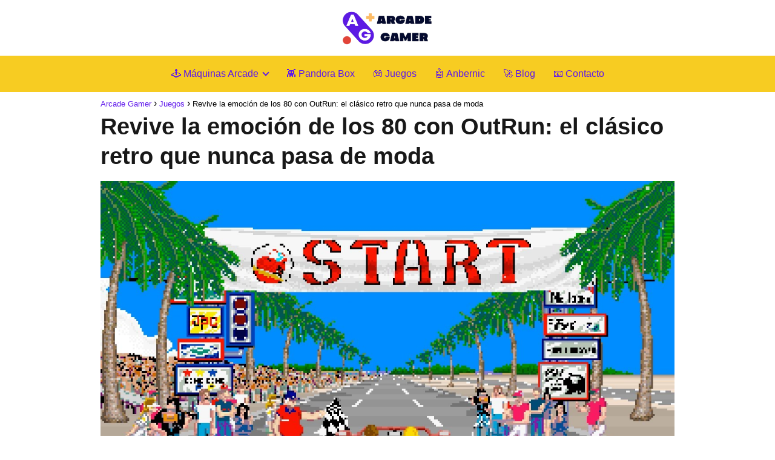

--- FILE ---
content_type: text/html; charset=UTF-8
request_url: https://arcadegamer.es/juegos/outrun/
body_size: 22034
content:
<!DOCTYPE html><html lang="es" prefix="og: https://ogp.me/ns#" ><head><script data-no-optimize="1">var litespeed_docref=sessionStorage.getItem("litespeed_docref");litespeed_docref&&(Object.defineProperty(document,"referrer",{get:function(){return litespeed_docref}}),sessionStorage.removeItem("litespeed_docref"));</script> <meta charset="UTF-8"><link data-optimized="2" rel="stylesheet" href="https://arcadegamer.es/wp-content/litespeed/css/7e0af799bd04e1ce8b401e14c4a60532.css?ver=bd33a" /><meta name="viewport" content="width=device-width, initial-scale=1.0, maximum-scale=2.0"><title>≫ Revive la emoción de los 80 con OutRun: el clásico retro que nunca pasa de moda - Arcade Gamer 2026</title><meta name="description" content="⭐⭐⭐⭐⭐ OutRun es un icónico juego de carreras arcade desarrollado por Sega en 1986. Fue creado por el legendario diseñador de videojuegos, Yu Suzuki, quien"/><meta name="robots" content="follow, index, max-snippet:-1, max-video-preview:-1, max-image-preview:large"/><link rel="canonical" href="https://arcadegamer.es/juegos/outrun/" /><meta property="og:locale" content="es_ES" /><meta property="og:type" content="article" /><meta property="og:title" content="≫ Revive la emoción de los 80 con OutRun: el clásico retro que nunca pasa de moda - Arcade Gamer 2026" /><meta property="og:description" content="⭐⭐⭐⭐⭐ OutRun es un icónico juego de carreras arcade desarrollado por Sega en 1986. Fue creado por el legendario diseñador de videojuegos, Yu Suzuki, quien" /><meta property="og:url" content="https://arcadegamer.es/juegos/outrun/" /><meta property="og:site_name" content="Arcade Gamer" /><meta property="article:section" content="Juegos" /><meta property="og:image" content="https://arcadegamer.es/wp-content/uploads/2023/12/OutRun.jpg" /><meta property="og:image:secure_url" content="https://arcadegamer.es/wp-content/uploads/2023/12/OutRun.jpg" /><meta property="og:image:width" content="1280" /><meta property="og:image:height" content="720" /><meta property="og:image:alt" content="Revive la emoción de los 80 con OutRun: el clásico retro que nunca pasa de moda" /><meta property="og:image:type" content="image/jpeg" /><meta property="article:published_time" content="2023-12-05T20:40:52+00:00" /><meta name="twitter:card" content="summary_large_image" /><meta name="twitter:title" content="≫ Revive la emoción de los 80 con OutRun: el clásico retro que nunca pasa de moda - Arcade Gamer 2026" /><meta name="twitter:description" content="⭐⭐⭐⭐⭐ OutRun es un icónico juego de carreras arcade desarrollado por Sega en 1986. Fue creado por el legendario diseñador de videojuegos, Yu Suzuki, quien" /><meta name="twitter:image" content="https://arcadegamer.es/wp-content/uploads/2023/12/OutRun.jpg" /><meta name="twitter:label1" content="Escrito por" /><meta name="twitter:data1" content="Arcade Gamer" /><meta name="twitter:label2" content="Tiempo de lectura" /><meta name="twitter:data2" content="7 minutos" /> <script type="application/ld+json" class="rank-math-schema-pro">{"@context":"https://schema.org","@graph":[{"@type":["Person","Organization"],"@id":"https://arcadegamer.es/#person","name":"Arcade Gamer","logo":{"@type":"ImageObject","@id":"https://arcadegamer.es/#logo","url":"https://arcadegamer.es/wp-content/uploads/2023/10/cropped-arcadegamer-logo-removebg-preview.png","contentUrl":"https://arcadegamer.es/wp-content/uploads/2023/10/cropped-arcadegamer-logo-removebg-preview.png","caption":"Arcade Gamer","inLanguage":"es","width":"562","height":"200"},"image":{"@type":"ImageObject","@id":"https://arcadegamer.es/#logo","url":"https://arcadegamer.es/wp-content/uploads/2023/10/cropped-arcadegamer-logo-removebg-preview.png","contentUrl":"https://arcadegamer.es/wp-content/uploads/2023/10/cropped-arcadegamer-logo-removebg-preview.png","caption":"Arcade Gamer","inLanguage":"es","width":"562","height":"200"}},{"@type":"WebSite","@id":"https://arcadegamer.es/#website","url":"https://arcadegamer.es","name":"Arcade Gamer","publisher":{"@id":"https://arcadegamer.es/#person"},"inLanguage":"es"},{"@type":"ImageObject","@id":"https://arcadegamer.es/wp-content/uploads/2023/12/OutRun.jpg","url":"https://arcadegamer.es/wp-content/uploads/2023/12/OutRun.jpg","width":"1280","height":"720","inLanguage":"es"},{"@type":"WebPage","@id":"https://arcadegamer.es/juegos/outrun/#webpage","url":"https://arcadegamer.es/juegos/outrun/","name":"\u226b Revive la emoci\u00f3n de los 80 con OutRun: el cl\u00e1sico retro que nunca pasa de moda - Arcade Gamer 2026","datePublished":"2023-12-05T20:40:52+00:00","dateModified":"2023-12-05T20:40:52+00:00","isPartOf":{"@id":"https://arcadegamer.es/#website"},"primaryImageOfPage":{"@id":"https://arcadegamer.es/wp-content/uploads/2023/12/OutRun.jpg"},"inLanguage":"es"},{"@type":"Person","@id":"https://arcadegamer.es/juegos/outrun/#author","name":"Arcade Gamer","image":{"@type":"ImageObject","@id":"https://arcadegamer.es/wp-content/litespeed/avatar/2d0a11e4f7b5598e8e4ccb138dee1b92.jpg?ver=1768377422","url":"https://arcadegamer.es/wp-content/litespeed/avatar/2d0a11e4f7b5598e8e4ccb138dee1b92.jpg?ver=1768377422","caption":"Arcade Gamer","inLanguage":"es"},"sameAs":["https://arcadegamer.es"]},{"@type":"BlogPosting","headline":"\u226b Revive la emoci\u00f3n de los 80 con OutRun: el cl\u00e1sico retro que nunca pasa de moda - Arcade Gamer 2026","datePublished":"2023-12-05T20:40:52+00:00","dateModified":"2023-12-05T20:40:52+00:00","articleSection":"Juegos","author":{"@id":"https://arcadegamer.es/juegos/outrun/#author","name":"Arcade Gamer"},"publisher":{"@id":"https://arcadegamer.es/#person"},"description":"\u2b50\u2b50\u2b50\u2b50\u2b50 OutRun es un ic\u00f3nico juego de carreras arcade desarrollado por Sega en 1986. Fue creado por el legendario dise\u00f1ador de videojuegos, Yu Suzuki, quien","name":"\u226b Revive la emoci\u00f3n de los 80 con OutRun: el cl\u00e1sico retro que nunca pasa de moda - Arcade Gamer 2026","@id":"https://arcadegamer.es/juegos/outrun/#richSnippet","isPartOf":{"@id":"https://arcadegamer.es/juegos/outrun/#webpage"},"image":{"@id":"https://arcadegamer.es/wp-content/uploads/2023/12/OutRun.jpg"},"inLanguage":"es","mainEntityOfPage":{"@id":"https://arcadegamer.es/juegos/outrun/#webpage"}}]}</script> <link rel="alternate" title="oEmbed (JSON)" type="application/json+oembed" href="https://arcadegamer.es/wp-json/oembed/1.0/embed?url=https%3A%2F%2Farcadegamer.es%2Fjuegos%2Foutrun%2F" /><link rel="alternate" title="oEmbed (XML)" type="text/xml+oembed" href="https://arcadegamer.es/wp-json/oembed/1.0/embed?url=https%3A%2F%2Farcadegamer.es%2Fjuegos%2Foutrun%2F&#038;format=xml" /><style id='wp-img-auto-sizes-contain-inline-css' type='text/css'>img:is([sizes=auto i],[sizes^="auto," i]){contain-intrinsic-size:3000px 1500px}
/*# sourceURL=wp-img-auto-sizes-contain-inline-css */</style><style id='classic-theme-styles-inline-css' type='text/css'>/*! This file is auto-generated */
.wp-block-button__link{color:#fff;background-color:#32373c;border-radius:9999px;box-shadow:none;text-decoration:none;padding:calc(.667em + 2px) calc(1.333em + 2px);font-size:1.125em}.wp-block-file__button{background:#32373c;color:#fff;text-decoration:none}
/*# sourceURL=/wp-includes/css/classic-themes.min.css */</style><style id='asap-style-inline-css' type='text/css'>body {font-family: 'Maven Pro', sans-serif !important;background: #FFFFFF;font-weight: 400 !important;}h1,h2,h3,h4,h5,h6 {font-family: 'Maven Pro', sans-serif !important;font-weight: 600;line-height: 1.3;}h1 {color:#181818}h2,h5,h6{color:#181818}h3{color:#181818}h4{color:#181818}.home-categories .article-loop:hover h3,.home-categories .article-loop:hover p {color:#181818 !important;}.grid-container .grid-item h2 {font-family: 'Maven Pro', sans-serif !important;font-weight: 600;font-size: 25px !important;line-height: 1.3;}.design-3 .grid-container .grid-item h2,.design-3 .grid-container .grid-item h2 {font-size: 25px !important;}.home-categories h2 {font-family: 'Maven Pro', sans-serif !important;font-weight: 600;font-size: calc(25px - 4px) !important;line-height: 1.3;}.home-categories .featured-post h3 {font-family: 'Maven Pro', sans-serif !important;font-weight: 600 !important;font-size: 25px !important;line-height: 1.3;}.home-categories .article-loop h3,.home-categories .regular-post h3 {font-family: 'Maven Pro', sans-serif !important;font-weight: 400 !important;}.home-categories .regular-post h3 {font-size: calc(18px - 1px) !important;}.home-categories .article-loop h3,.design-3 .home-categories .regular-post h3 {font-size: 18px !important;}.article-loop p,.article-loop h2,.article-loop h3,.article-loop h4,.article-loop span.entry-title, .related-posts p,.last-post-sidebar p,.woocommerce-loop-product__title {font-family: 'Maven Pro', sans-serif !important;font-size: 18px !important;font-weight: 400 !important;}.article-loop-featured p,.article-loop-featured h2,.article-loop-featured h3 {font-family: 'Maven Pro', sans-serif !important;font-size: 18px !important;font-weight: bold !important;}.article-loop .show-extract p,.article-loop .show-extract span {font-family: 'Maven Pro', sans-serif !important;font-weight: 400 !important;}.home-categories .content-area .show-extract p {font-size: calc(18px - 2px) !important;}a {color: #5e17eb;}.the-content .post-index span,.des-category .post-index span {font-size:18px;}.the-content .post-index li,.the-content .post-index a,.des-category .post-index li,.des-category .post-index a,.comment-respond > p > span > a,.asap-pros-cons-title span,.asap-pros-cons ul li span,.woocommerce #reviews #comments ol.commentlist li .comment-text p,.woocommerce #review_form #respond p,.woocommerce .comment-reply-title,.woocommerce form .form-row label, .woocommerce-page form .form-row label {font-size: calc(18px - 2px);}.content-tags a,.tagcloud a {border:1px solid #5e17eb;}.content-tags a:hover,.tagcloud a:hover {color: #5e17eb99;}p,.the-content ul li,.the-content ol li,.content-wc ul li.content-wc ol li {color: #181818;font-size: 18px;line-height: 1.6;}.comment-author cite,.primary-sidebar ul li a,.woocommerce ul.products li.product .price,span.asap-author,.content-cluster .show-extract span,.home-categories h2 a {color: #181818;}.comment-body p,#commentform input,#commentform textarea{font-size: calc(18px - 2px);}.social-title,.primary-sidebar ul li a {font-size: calc(18px - 3px);}.breadcrumb a,.breadcrumb span,.woocommerce .woocommerce-breadcrumb {font-size: calc(18px - 5px);}.content-footer p,.content-footer li,.content-footer .widget-bottom-area,.search-header input:not([type=submit]):not([type=radio]):not([type=checkbox]):not([type=file]) {font-size: calc(18px - 4px) !important;}.search-header input:not([type=submit]):not([type=radio]):not([type=checkbox]):not([type=file]) {border:1px solid #5e17eb26 !important;}h1 {font-size: 38px;}.archive .content-loop h1 {font-size: calc(38px - 2px);}.asap-hero h1 {font-size: 32px;}h2 {font-size: 32px;}h3 {font-size: 28px;}h4 {font-size: 23px;}.site-header,#cookiesbox {background: #f7cc22;}.site-header-wc a span.count-number {border:1px solid #5e17eb;}.content-footer {background: #ffffff;}.comment-respond > p,.area-comentarios ol > p,.error404 .content-loop p + p,.search .content-loop .search-home + p {border-bottom:1px solid #5e17eb}.home-categories h2:after {background: #5e17eb}.pagination a,.nav-links a,.woocommerce #respond input#submit,.woocommerce a.button, .woocommerce button.button,.woocommerce input.button,.woocommerce #respond input#submit.alt,.woocommerce a.button.alt,.woocommerce button.button.alt,.woocommerce input.button.alt,.wpcf7-form input.wpcf7-submit {background: #5e17eb;color: #efcd21 !important;}.woocommerce div.product .woocommerce-tabs ul.tabs li.active {border-bottom: 2px solid #5e17eb;}.pagination a:hover,.nav-links a:hover {background: #5e17ebB3;}.article-loop a span.entry-title{color:#181818 !important;}.article-loop a:hover p,.article-loop a:hover h2,.article-loop a:hover h3,.article-loop a:hover span.entry-title,.home-categories-h2 h2 a:hover {color: #5e17eb !important;}.article-loop.custom-links a:hover span.entry-title,.asap-loop-horizontal .article-loop a:hover span.entry-title {color: #181818 !important;}#commentform input,#commentform textarea {border: 2px solid #5e17eb;font-weight: 400 !important;}.content-loop,.content-loop-design {max-width: 980px;}.site-header-content,.site-header-content-top {max-width: 980px;}.content-footer {max-width: calc(980px - 32px); }.content-footer-social {background: #ffffff1A;}.content-single {max-width: 980px;}.content-page {max-width: 980px;}.content-wc {max-width: 980px;}.reply a,.go-top {background: #5e17eb;color: #efcd21;}.reply a {border: 2px solid #5e17eb;}#commentform input[type=submit] {background: #5e17eb;color: #efcd21;}.site-header a,header,header label,.site-name h1 {color: #5e17eb;}.content-footer a,.content-footer p,.content-footer .widget-area,.content-footer .widget-content-footer-bottom {color: #5e17eb;}header .line {background: #5e17eb;}.site-logo img {max-width: 160px;width:100%;}.content-footer .logo-footer img {max-width: 160px;}.search-header {margin-left: 0px;}.primary-sidebar {width:300px;}p.sidebar-title {font-size:calc(18px + 1px);}.comment-respond > p,.area-comentarios ol > p,.asap-subtitle p {font-size:calc(18px + 2px);}.popular-post-sidebar ol a {color:#181818;font-size:calc(18px - 2px);}.popular-post-sidebar ol li:before,.primary-sidebar div ul li:before {border-color: #5e17eb;}.search-form input[type=submit] {background:#f7cc22;}.search-form {border:2px solid #5e17eb;}.sidebar-title:after {background:#5e17eb;}.single-nav .nav-prev a:before, .single-nav .nav-next a:before {border-color:#5e17eb;}.single-nav a {color:#181818;font-size:calc(18px - 3px);}.the-content .post-index {border-top:2px solid #5e17eb;}.the-content .post-index #show-table {color:#5e17eb;font-size: calc(18px - 3px);font-weight: 400;}.the-content .post-index .btn-show {font-size: calc(18px - 3px) !important;}.search-header form {width:200px;}.site-header .site-header-wc svg {stroke:#5e17eb;}.item-featured {color:#FFFFFF;background:#e88330;}.item-new {color:#FFFFFF;background:#e83030;}.asap-style1.asap-popular ol li:before {border:1px solid #181818;}.asap-style2.asap-popular ol li:before {border:2px solid #5e17eb;}.category-filters a.checked .checkbox {background-color: #5e17eb; border-color: #5e17eb;background-image: url('data:image/svg+xml;charset=UTF-8,<svg viewBox="0 0 16 16" fill="%23efcd21" xmlns="http://www.w3.org/2000/svg"><path d="M5.5 11.793l-3.646-3.647.708-.707L5.5 10.379l6.646-6.647.708.707-7.354 7.354z"/></svg>');}.category-filters a:hover .checkbox {border-color: #5e17eb;}.design-2 .content-area.latest-post-container,.design-3 .regular-posts {grid-template-columns: repeat(3, 1fr);}.checkbox .check-table svg {stroke:#5e17eb;}.article-content,#commentform input, #commentform textarea,.reply a,.woocommerce #respond input#submit, .woocommerce #respond input#submit.alt,.woocommerce-address-fields__field-wrapper input,.woocommerce-EditAccountForm input,.wpcf7-form input,.wpcf7-form textarea,.wpcf7-form input.wpcf7-submit,.grid-container .grid-item,.design-1 .featured-post-img,.design-1 .regular-post-img,.design-1 .lastest-post-img,.design-2 .featured-post-img,.design-2 .regular-post-img,.design-2 .lastest-post-img,.design-2 .grid-item,.design-2 .grid-item .grid-image-container,.design-2 .regular-post,.home.design-2.asap-box-design .article-loop,.design-3 .featured-post-img,.design-3 .regular-post-img,.design-3 .lastest-post-img {border-radius: 10px !important;}.pagination a, .pagination span, .nav-links a {border-radius:50%;min-width:2.5rem;}.reply a {padding:6px 8px !important;}.asap-icon,.asap-icon-single {border-radius:50%;}.asap-icon{margin-right:1px;padding:.6rem !important;}.content-footer-social {border-top-left-radius:10px;border-top-right-radius:10px;}.item-featured,.item-new,.average-rating-loop {border-radius:2px;}.content-item-category > span {border-top-left-radius: 3px;border-top-right-radius: 3px;}.woocommerce span.onsale,.woocommerce a.button,.woocommerce button.button, .woocommerce input.button, .woocommerce a.button.alt, .woocommerce button.button.alt, .woocommerce input.button.alt,.product-gallery-summary .quantity input,#add_payment_method table.cart input,.woocommerce-cart table.cart input, .woocommerce-checkout table.cart input,.woocommerce div.product form.cart .variations select {border-radius:2rem !important;}.search-home input {border-radius:2rem !important;padding: 0.875rem 1.25rem !important;}.search-home button.s-btn {margin-right:1.25rem !important;}#cookiesbox p,#cookiesbox a {color: #5e17eb;}#cookiesbox button {background: #5e17eb;color:#f7cc22;}@media (max-width: 1050px) and (min-width:481px) {.article-loop-featured .article-image-featured {border-radius: 10px !important;}}@media (min-width:1050px) { #autocomplete-results {border-radius:3px;}ul.sub-menu,ul.sub-menu li {border-radius:10px;}.search-header input {border-radius:2rem !important;padding: 0 3 0 .85rem !important;}.search-header button.s-btn {width:2.65rem !important;}.site-header .asap-icon svg { stroke: #5e17eb !important;}.home .content-loop {padding-top: 1.75rem;}}@media (min-width:1050px) {.content-footer {border-top-left-radius:10px;border-top-right-radius:10px;}}.article-content {height:196px;}.content-thin .content-cluster .article-content {height:160px !important;}.last-post-sidebar .article-content {height: 140px;margin-bottom: 8px}.related-posts .article-content {height: 120px;}.asap-box-design .related-posts .article-content {min-height:120px !important;}.asap-box-design .content-thin .content-cluster .article-content {heigth:160px !important;min-height:160px !important;}@media (max-width:1050px) { .last-post-sidebar .article-content,.related-posts .article-content {height: 150px !important}}@media (max-width: 480px) {.article-content {height: 180px}}@media (min-width:480px){.asap-box-design .article-content:not(.asap-box-design .last-post-sidebar .article-content) {min-height:196px;}.asap-loop-horizontal .content-thin .asap-columns-1 .content-cluster .article-image,.asap-loop-horizontal .content-thin .asap-columns-1 .content-cluster .article-content {height:100% !important;}.asap-loop-horizontal .asap-columns-1 .article-image:not(.asap-loop-horizontal .last-post-sidebar .asap-columns-1 .article-image), .asap-loop-horizontal .asap-columns-1 .article-content:not(.asap-loop-horizontal .last-post-sidebar .asap-columns-1 .article-content) {height:100% !important;}.asap-loop-horizontal .asap-columns-2 .article-image,.asap-loop-horizontal .asap-columns-2 .article-content,.asap-loop-horizontal .content-thin .asap-columns-2 .content-cluster .article-image,.asap-loop-horizontal .content-thin .asap-columns-2 .content-cluster .article-content {min-height:140px !important;height:100% !important;}.asap-loop-horizontal .asap-columns-3 .article-image,.asap-loop-horizontal .asap-columns-3 .article-content,.asap-loop-horizontal .content-thin .asap-columns-3 .content-cluster .article-image,.asap-loop-horizontal .content-thin .asap-columns-3 .content-cluster .article-content {min-height:120px !important;height:100% !important;}.asap-loop-horizontal .asap-columns-4 .article-image,.asap-loop-horizontal .asap-columns-4 .article-content,.asap-loop-horizontal .content-thin .asap-columns-4 .content-cluster .article-image,.asap-loop-horizontal .content-thin .asap-columns-4.content-cluster .article-content {min-height:100px !important;height:100% !important;}.asap-loop-horizontal .asap-columns-5 .article-image,.asap-loop-horizontal .asap-columns-5 .article-content,.asap-loop-horizontal .content-thin .asap-columns-5 .content-cluster .article-image,.asap-loop-horizontal .content-thin .asap-columns-5 .content-cluster .article-content {min-height:90px !important;height:100% !important;}}.article-loop .article-image,.article-loop a p,.article-loop img,.article-image-featured,input,textarea,a { transition:all .2s; }.article-loop:hover .article-image,.article-loop:hover img{transform:scale(1.05) }.the-content .post-index #index-table{display:none;}@media(max-width: 480px) {h1, .archive .content-loop h1 {font-size: calc(38px - 8px);}.asap-hero h1 {font-size: calc(32px - 8px);}h2 {font-size: calc(32px - 4px);}h3 {font-size: calc(28px - 4px);}.article-loop-featured .article-image-featured {border-radius: 10px !important;}}@media(min-width:1050px) {.content-thin {width: calc(95% - 300px);}#menu>ul {font-size: calc(18px - 2px);} #menu ul .menu-item-has-children:after {border: solid #5e17eb;border-width: 0 2px 2px 0;}}@media(max-width:1050px) {#menu ul li .sub-menu li a:hover { color:#5e17eb !important;}#menu ul>li ul>li>a{font-size: calc(18px - 2px);}} .asap-box-design .last-post-sidebar .article-content { min-height:140px;}.asap-box-design .last-post-sidebar .article-loop {margin-bottom:.85rem !important;} .asap-box-design .last-post-sidebar article:last-child { margin-bottom:2rem !important;}.the-content ul:not(#index-table) li::marker {color: #5e17eb;}.the-content ol:not(.post-index ol) > li::before {content: counter(li);counter-increment: li;left: -1.5em;top: 65%;color:#efcd21;background: #5e17eb;height: 1.4em;min-width: 1.22em;padding: 1px 1px 1px 2px;border-radius: 6px;border: 1px solid #5e17eb;line-height: 1.5em;font-size: 22px;text-align: center;font-weight: normal;float: left !important;margin-right: 14px;margin-top: 8px;}.the-content ol:not(.post-index ol) {counter-reset: li;list-style: none;padding: 0;margin-bottom: 2rem;text-shadow: 0 1px 0 rgb(255 255 255 / 50%);}.the-content ol:not(.post-index ol) > li {position: relative;display: block;padding: 0.5rem 0 0;margin: 0.5rem 0 1rem !important;border-radius: 10px;text-decoration: none;margin-left: 2px;}.asap-date-loop {font-size: calc(18px - 5px) !important;text-align:center;}.sticky {top: 22px !important;}.the-content h2:before,.the-content h2 span:before{margin-top: -20px;height: 20px;}header {position:relative !important;}@media (max-width: 1050px) {.content-single,.content-page {padding-top: 0 !important;}.content-loop {padding: 2rem;}.author .content-loop, .category .content-loop {padding: 1rem 2rem 2rem 2rem;}}.asap-content-logo-top {background: #ffffff;}.site-header-content{justify-content:center;}@media (max-width: 1050px){.site-logo img{max-height:36px;}#menu { margin-top: 60px;}.asap-content-logo-top {padding: 0 1rem !important;z-index: 9999;width: 100%;height:60px;}}.asap-content-logo-top {padding:1rem;}.site-header-content-top {flex-direction:column;justify-content:center;}@media (max-width: 1050px){.asap-content-logo-top {position:absolute;}}.content-footer {padding:0;}.content-footer p {margin-bottom:0 !important;}.content-footer .widget-area,.content-footer .widget-bottom-area {margin-bottom: 0rem;padding:1rem;}.content-footer li:first-child:before {content: '';padding: 0;}.content-footer li:before {content: '|';padding: 0 7px 0 5px;color: #fff;opacity: .4;}.content-footer li {list-style-type: none;display: inline;font-size: 15px;}.content-footer .widget-title,.content-footer .widget-bottom-title {display: none;}.content-footer {background: #ffffff;}.content-footer-social {max-width: calc(980px - 32px);}@media (max-width:1050px) {.content-footer {padding-bottom:44px;}}@media(max-width:1050px) {.asap-content-logo-top {width:calc(100% - 68px) !important;justify-content:left;}.asap-content-logo-top .site-logo {padding:0;}.site-header-content {justify-content:right !important;}.site-header-content #menu {margin-top: 0;}}@media(min-width:1050px) {.site-header-content {flex-direction:column;}.social-desktop {display:none;}}.search-header input {background:#FFFFFF !important;}.search-header button.s-btn,.search-header input::placeholder {color: #484848 !important;opacity:1 !important;}.search-header button.s-btn:hover {opacity:.7 !important;}.search-header input:not([type=submit]):not([type=radio]):not([type=checkbox]):not([type=file]) {border-color: #FFFFFF !important;}@media(min-width:768px) {.design-1 .grid-container .grid-item.item-2 h2,.design-1 .grid-container .grid-item.item-4 h2 {font-size: calc(25px - 8px) !important;}}
/*# sourceURL=asap-style-inline-css */</style> <script type="litespeed/javascript" data-src="https://arcadegamer.es/wp-includes/js/jquery/jquery.min.js" id="jquery-core-js"></script> <script id="cegg-price-alert-js-extra" type="litespeed/javascript">var ceggPriceAlert={"ajaxurl":"https://arcadegamer.es/wp-admin/admin-ajax.php","nonce":"c1df18a6aa"}</script> <script id="link-juice-optimizer-js-extra" type="litespeed/javascript">var php_vars={"ljo_clase":"ljoptimizer"}</script> <link rel='shortlink' href='https://arcadegamer.es/?p=292' /><style>.woocommerce-tabs .enlazatom-content {margin-top:3rem !important;} .enlazatom-show-box {background:#ffd35c !important;color:#181818 !important; box-shadow:0 2px 4px rgba(0,0,0,15%); border-radius:5px !important; padding-right:90px !important; }.enlazatom-show-box span, .enlazatom-show-plane span, .enlazatom-show-plane a, .enlazatom-a-plane a, span.enlazatom-title-box, a.enlazatom-a-plane {font-size:17px;word-break: break-word;}.enlazatom-show-plane span, span.enlazatom-title-box {font-weight: bold;}.enlazatom-show-box:hover {background:#ffd35cB3 !important;}.enlazatom-show-box:hover div.btn{background:#841fffB3 !important;}.chevron::before {color:#181818 !important;}.enlazatom-show-box div.btn {background:#841fff !important;}.enlazatom-title-box {font-weight:bold;margin-bottom:10px !important;display: block;}.enlazatom-show-box span {padding:20px;}.enlazatom-content {margin-bottom:3rem;margin-top:1rem;}.enlazatom-content div.enlazatom-a-plane {margin:16px 0;}.enlazatom-show-box {display:flex;overflow:hidden !important;margin-bottom:22px;align-items: center;padding:0 1rem 0 0;line-height:1.4;}.enlazatom-show-plane {margin-top: 22px;margin-bottom: 22px;}.enlazatom-show-plane div {display: inline !important;}.enlazatom-show-box:hover {text-decoration:none;}.enlazatom-show-box img {max-width:100px;border:none !important;margin-right:5px;}.enlazatom-show-box {position:relative;text-decoration:none !important;}.enlazatom-show-box div.btn {border: none;font-weight: 700;width: 80px;height: 100%;min-height:60px;position: absolute;right: 0;top: 0;text-align:center;display: flex;align-items: center;justify-content: center;}.chevron::before {border-style: solid;border-width: 0.25em 0.25em 0 0;content: '';display: inline-block;height: 0.45em;position: relative;transform: rotate(-45deg);width: 0.45em;margin-left:-2px;}.chevron.right:before {left: 0;transform: rotate(45deg);}@media (max-width:768px) {.enlazatom-disable-image-mobile img, .enlazatom-disable-cta-mobile .btn{display:none !important;}.enlazatom-show-box.enlazatom-disable-cta-mobile {padding-right: 20px !important;}}</style><style>a.ljoptimizer,
span.ljoptimizer {
	cursor: pointer;
}
a.ljoptimizer,
span.ljoptimizer {
	cursor: pointer; /* añade el cursor que simula un enlace */
}</style><meta name="theme-color" content="#ffffff"><link rel="preload" as="image" href="https://arcadegamer.es/wp-content/uploads/2023/12/OutRun.jpg" imagesrcset="https://arcadegamer.es/wp-content/uploads/2023/12/OutRun.jpg 1280w, https://arcadegamer.es/wp-content/uploads/2023/12/OutRun-768x432.jpg 768w" imagesizes="(max-width: 1280px) 100vw, 1280px" /> <script type="application/ld+json">{"@context":"http:\/\/schema.org","@type":"Organization","name":"Arcade Gamer","alternateName":"Comprar una m&aacute;quina arcade, recreativa o bartop totalmente personalizada. \u2705 Env&iacute;os a toda Espa&ntilde;a. \u2705 Con todos los juegos de tu infancia","url":"https:\/\/arcadegamer.es","logo":"https:\/\/arcadegamer.es\/wp-content\/uploads\/2023\/10\/cropped-arcadegamer-logo-removebg-preview.png"}</script>  <script type="application/ld+json">{"@context":"https:\/\/schema.org","@type":"Article","mainEntityOfPage":{"@type":"WebPage","@id":"https:\/\/arcadegamer.es\/juegos\/outrun\/"},"headline":"Revive la emoci\u00f3n de los 80 con OutRun: el cl\u00e1sico retro que nunca pasa de moda","image":{"@type":"ImageObject","url":"https:\/\/arcadegamer.es\/wp-content\/uploads\/2023\/12\/OutRun.jpg"},"author":{"@type":"Person","name":"Arcade Gamer","sameAs":"https:\/\/arcadegamer.es\/author\/nortal\/"},"publisher":{"@type":"Organization","name":"Arcade Gamer","logo":{"@type":"ImageObject","url":"https:\/\/arcadegamer.es\/wp-content\/uploads\/2023\/10\/cropped-arcadegamer-logo-removebg-preview.png"}},"datePublished":"2023-12-05T20:40:52+00:00","dateModified":"2023-12-05T20:40:52+00:00"}</script>  <script type="litespeed/javascript" data-src="https://pagead2.googlesyndication.com/pagead/js/adsbygoogle.js?client=ca-pub-9862086456734418"
     crossorigin="anonymous"></script><link rel="icon" href="https://arcadegamer.es/wp-content/uploads/2023/10/cropped-arcadegamer-icon-removebg-preview-32x32.png" sizes="32x32" /><link rel="icon" href="https://arcadegamer.es/wp-content/uploads/2023/10/cropped-arcadegamer-icon-removebg-preview-192x192.png" sizes="192x192" /><link rel="apple-touch-icon" href="https://arcadegamer.es/wp-content/uploads/2023/10/cropped-arcadegamer-icon-removebg-preview-180x180.png" /><meta name="msapplication-TileImage" content="https://arcadegamer.es/wp-content/uploads/2023/10/cropped-arcadegamer-icon-removebg-preview-270x270.png" /><style type="text/css" id="wp-custom-css">.button {
    display: inline-block;
    text-align: center;
    vertical-align: middle;
    padding: 12px 24px;
    border: 1px solid #4625a7;
    border-radius: 8px;
    background: #8345ff;
    background: -webkit-gradient(linear, left top, left bottom, from(#8345ff), to(#4625a7));
    background: -moz-linear-gradient(top, #8345ff, #4625a7);
    background: linear-gradient(to bottom, #8345ff, #4625a7);
    -webkit-box-shadow: #9d53ff 0px 0px 20px 0px;
    -moz-box-shadow: #9d53ff 0px 0px 20px 0px;
    box-shadow: #9d53ff 0px 0px 20px 0px;
    text-shadow: #291663 1px 1px 1px;
    font: normal normal bold 20px arial;
    color: #ffffff;
    text-decoration: none;
}
.button:hover,
.button:focus {
    border: 1px solid ##522bc5;
    background: #9d53ff;
    background: -webkit-gradient(linear, left top, left bottom, from(#9d53ff), to(#542cc8));
    background: -moz-linear-gradient(top, #9d53ff, #542cc8);
    background: linear-gradient(to bottom, #9d53ff, #542cc8);
    color: #ffffff;
    text-decoration: none;
}
.button:active {
    background: #4625a7;
    background: -webkit-gradient(linear, left top, left bottom, from(#4625a7), to(#4625a7));
    background: -moz-linear-gradient(top, #4625a7, #4625a7);
    background: linear-gradient(to bottom, #4625a7, #4625a7);
}
.button:after{
    content:  "\0000a0";
    display: inline-block;
    height: 24px;
    width: 24px;
    line-height: 24px;
    margin: 0 -4px -6px 4px;
    position: relative;
    top: 0px;
    left: 0px;
    background: url("[data-uri]") no-repeat left center transparent;
    background-size: 100% 100%;
}
h2 {
    margin: 10px 0;
    border-bottom: 2px solid #5e17eb;
}

::selection {
    background: #2E282A;
    color: #fff;
}

/* Estilos específicos para la clase 'the-content' */
.the-content h2 {
    margin-top: 2.5rem !important;
    margin-bottom: 1rem !important;
    color: #253439;
    background: #efcd21;
    font-weight: 600;
    text-align: center;
    padding: 5px 0;
    border-radius: 7px;
}

.the-content h2:before {
    display: block;
    content: " ";
    margin-top: -70px;
    height: 70px;
    visibility: hidden;
}</style><style id='global-styles-inline-css' type='text/css'>:root{--wp--preset--aspect-ratio--square: 1;--wp--preset--aspect-ratio--4-3: 4/3;--wp--preset--aspect-ratio--3-4: 3/4;--wp--preset--aspect-ratio--3-2: 3/2;--wp--preset--aspect-ratio--2-3: 2/3;--wp--preset--aspect-ratio--16-9: 16/9;--wp--preset--aspect-ratio--9-16: 9/16;--wp--preset--color--black: #000000;--wp--preset--color--cyan-bluish-gray: #abb8c3;--wp--preset--color--white: #ffffff;--wp--preset--color--pale-pink: #f78da7;--wp--preset--color--vivid-red: #cf2e2e;--wp--preset--color--luminous-vivid-orange: #ff6900;--wp--preset--color--luminous-vivid-amber: #fcb900;--wp--preset--color--light-green-cyan: #7bdcb5;--wp--preset--color--vivid-green-cyan: #00d084;--wp--preset--color--pale-cyan-blue: #8ed1fc;--wp--preset--color--vivid-cyan-blue: #0693e3;--wp--preset--color--vivid-purple: #9b51e0;--wp--preset--gradient--vivid-cyan-blue-to-vivid-purple: linear-gradient(135deg,rgb(6,147,227) 0%,rgb(155,81,224) 100%);--wp--preset--gradient--light-green-cyan-to-vivid-green-cyan: linear-gradient(135deg,rgb(122,220,180) 0%,rgb(0,208,130) 100%);--wp--preset--gradient--luminous-vivid-amber-to-luminous-vivid-orange: linear-gradient(135deg,rgb(252,185,0) 0%,rgb(255,105,0) 100%);--wp--preset--gradient--luminous-vivid-orange-to-vivid-red: linear-gradient(135deg,rgb(255,105,0) 0%,rgb(207,46,46) 100%);--wp--preset--gradient--very-light-gray-to-cyan-bluish-gray: linear-gradient(135deg,rgb(238,238,238) 0%,rgb(169,184,195) 100%);--wp--preset--gradient--cool-to-warm-spectrum: linear-gradient(135deg,rgb(74,234,220) 0%,rgb(151,120,209) 20%,rgb(207,42,186) 40%,rgb(238,44,130) 60%,rgb(251,105,98) 80%,rgb(254,248,76) 100%);--wp--preset--gradient--blush-light-purple: linear-gradient(135deg,rgb(255,206,236) 0%,rgb(152,150,240) 100%);--wp--preset--gradient--blush-bordeaux: linear-gradient(135deg,rgb(254,205,165) 0%,rgb(254,45,45) 50%,rgb(107,0,62) 100%);--wp--preset--gradient--luminous-dusk: linear-gradient(135deg,rgb(255,203,112) 0%,rgb(199,81,192) 50%,rgb(65,88,208) 100%);--wp--preset--gradient--pale-ocean: linear-gradient(135deg,rgb(255,245,203) 0%,rgb(182,227,212) 50%,rgb(51,167,181) 100%);--wp--preset--gradient--electric-grass: linear-gradient(135deg,rgb(202,248,128) 0%,rgb(113,206,126) 100%);--wp--preset--gradient--midnight: linear-gradient(135deg,rgb(2,3,129) 0%,rgb(40,116,252) 100%);--wp--preset--font-size--small: 13px;--wp--preset--font-size--medium: 20px;--wp--preset--font-size--large: 36px;--wp--preset--font-size--x-large: 42px;--wp--preset--spacing--20: 0.44rem;--wp--preset--spacing--30: 0.67rem;--wp--preset--spacing--40: 1rem;--wp--preset--spacing--50: 1.5rem;--wp--preset--spacing--60: 2.25rem;--wp--preset--spacing--70: 3.38rem;--wp--preset--spacing--80: 5.06rem;--wp--preset--shadow--natural: 6px 6px 9px rgba(0, 0, 0, 0.2);--wp--preset--shadow--deep: 12px 12px 50px rgba(0, 0, 0, 0.4);--wp--preset--shadow--sharp: 6px 6px 0px rgba(0, 0, 0, 0.2);--wp--preset--shadow--outlined: 6px 6px 0px -3px rgb(255, 255, 255), 6px 6px rgb(0, 0, 0);--wp--preset--shadow--crisp: 6px 6px 0px rgb(0, 0, 0);}:where(.is-layout-flex){gap: 0.5em;}:where(.is-layout-grid){gap: 0.5em;}body .is-layout-flex{display: flex;}.is-layout-flex{flex-wrap: wrap;align-items: center;}.is-layout-flex > :is(*, div){margin: 0;}body .is-layout-grid{display: grid;}.is-layout-grid > :is(*, div){margin: 0;}:where(.wp-block-columns.is-layout-flex){gap: 2em;}:where(.wp-block-columns.is-layout-grid){gap: 2em;}:where(.wp-block-post-template.is-layout-flex){gap: 1.25em;}:where(.wp-block-post-template.is-layout-grid){gap: 1.25em;}.has-black-color{color: var(--wp--preset--color--black) !important;}.has-cyan-bluish-gray-color{color: var(--wp--preset--color--cyan-bluish-gray) !important;}.has-white-color{color: var(--wp--preset--color--white) !important;}.has-pale-pink-color{color: var(--wp--preset--color--pale-pink) !important;}.has-vivid-red-color{color: var(--wp--preset--color--vivid-red) !important;}.has-luminous-vivid-orange-color{color: var(--wp--preset--color--luminous-vivid-orange) !important;}.has-luminous-vivid-amber-color{color: var(--wp--preset--color--luminous-vivid-amber) !important;}.has-light-green-cyan-color{color: var(--wp--preset--color--light-green-cyan) !important;}.has-vivid-green-cyan-color{color: var(--wp--preset--color--vivid-green-cyan) !important;}.has-pale-cyan-blue-color{color: var(--wp--preset--color--pale-cyan-blue) !important;}.has-vivid-cyan-blue-color{color: var(--wp--preset--color--vivid-cyan-blue) !important;}.has-vivid-purple-color{color: var(--wp--preset--color--vivid-purple) !important;}.has-black-background-color{background-color: var(--wp--preset--color--black) !important;}.has-cyan-bluish-gray-background-color{background-color: var(--wp--preset--color--cyan-bluish-gray) !important;}.has-white-background-color{background-color: var(--wp--preset--color--white) !important;}.has-pale-pink-background-color{background-color: var(--wp--preset--color--pale-pink) !important;}.has-vivid-red-background-color{background-color: var(--wp--preset--color--vivid-red) !important;}.has-luminous-vivid-orange-background-color{background-color: var(--wp--preset--color--luminous-vivid-orange) !important;}.has-luminous-vivid-amber-background-color{background-color: var(--wp--preset--color--luminous-vivid-amber) !important;}.has-light-green-cyan-background-color{background-color: var(--wp--preset--color--light-green-cyan) !important;}.has-vivid-green-cyan-background-color{background-color: var(--wp--preset--color--vivid-green-cyan) !important;}.has-pale-cyan-blue-background-color{background-color: var(--wp--preset--color--pale-cyan-blue) !important;}.has-vivid-cyan-blue-background-color{background-color: var(--wp--preset--color--vivid-cyan-blue) !important;}.has-vivid-purple-background-color{background-color: var(--wp--preset--color--vivid-purple) !important;}.has-black-border-color{border-color: var(--wp--preset--color--black) !important;}.has-cyan-bluish-gray-border-color{border-color: var(--wp--preset--color--cyan-bluish-gray) !important;}.has-white-border-color{border-color: var(--wp--preset--color--white) !important;}.has-pale-pink-border-color{border-color: var(--wp--preset--color--pale-pink) !important;}.has-vivid-red-border-color{border-color: var(--wp--preset--color--vivid-red) !important;}.has-luminous-vivid-orange-border-color{border-color: var(--wp--preset--color--luminous-vivid-orange) !important;}.has-luminous-vivid-amber-border-color{border-color: var(--wp--preset--color--luminous-vivid-amber) !important;}.has-light-green-cyan-border-color{border-color: var(--wp--preset--color--light-green-cyan) !important;}.has-vivid-green-cyan-border-color{border-color: var(--wp--preset--color--vivid-green-cyan) !important;}.has-pale-cyan-blue-border-color{border-color: var(--wp--preset--color--pale-cyan-blue) !important;}.has-vivid-cyan-blue-border-color{border-color: var(--wp--preset--color--vivid-cyan-blue) !important;}.has-vivid-purple-border-color{border-color: var(--wp--preset--color--vivid-purple) !important;}.has-vivid-cyan-blue-to-vivid-purple-gradient-background{background: var(--wp--preset--gradient--vivid-cyan-blue-to-vivid-purple) !important;}.has-light-green-cyan-to-vivid-green-cyan-gradient-background{background: var(--wp--preset--gradient--light-green-cyan-to-vivid-green-cyan) !important;}.has-luminous-vivid-amber-to-luminous-vivid-orange-gradient-background{background: var(--wp--preset--gradient--luminous-vivid-amber-to-luminous-vivid-orange) !important;}.has-luminous-vivid-orange-to-vivid-red-gradient-background{background: var(--wp--preset--gradient--luminous-vivid-orange-to-vivid-red) !important;}.has-very-light-gray-to-cyan-bluish-gray-gradient-background{background: var(--wp--preset--gradient--very-light-gray-to-cyan-bluish-gray) !important;}.has-cool-to-warm-spectrum-gradient-background{background: var(--wp--preset--gradient--cool-to-warm-spectrum) !important;}.has-blush-light-purple-gradient-background{background: var(--wp--preset--gradient--blush-light-purple) !important;}.has-blush-bordeaux-gradient-background{background: var(--wp--preset--gradient--blush-bordeaux) !important;}.has-luminous-dusk-gradient-background{background: var(--wp--preset--gradient--luminous-dusk) !important;}.has-pale-ocean-gradient-background{background: var(--wp--preset--gradient--pale-ocean) !important;}.has-electric-grass-gradient-background{background: var(--wp--preset--gradient--electric-grass) !important;}.has-midnight-gradient-background{background: var(--wp--preset--gradient--midnight) !important;}.has-small-font-size{font-size: var(--wp--preset--font-size--small) !important;}.has-medium-font-size{font-size: var(--wp--preset--font-size--medium) !important;}.has-large-font-size{font-size: var(--wp--preset--font-size--large) !important;}.has-x-large-font-size{font-size: var(--wp--preset--font-size--x-large) !important;}
/*# sourceURL=global-styles-inline-css */</style></head><body class="wp-singular single postid-292 wp-theme-asap design-1"><div class="asap-content-logo-top"><div class="site-header-content-top"><div class="site-logo"><a href="https://arcadegamer.es/" class="custom-logo-link" rel="home follow noopener noreferrer" data-wpel-link="internal" target="_self"><img data-lazyloaded="1" src="[data-uri]" width="562" height="200" data-src="https://arcadegamer.es/wp-content/uploads/2023/10/cropped-arcadegamer-logo-removebg-preview.png" class="custom-logo" alt="Arcade Gamer" decoding="async" fetchpriority="high" /></a></div></div></div><header class="site-header"><div class="site-header-content"><div> 	 		 	<input type="checkbox" id="btn-menu" /> 	 	<label id="nav-icon" for="btn-menu"><div class="circle nav-icon">  			<span class="line top"></span> 			<span class="line middle"></span> 			<span class="line bottom"></span></div> 		 	</label><nav id="menu" itemscope="itemscope" itemtype="http://schema.org/SiteNavigationElement" role="navigation"  ><ul id="menu-menu-1" class="header-menu"><li id="menu-item-127" class="menu-item menu-item-type-taxonomy menu-item-object-category menu-item-has-children menu-item-127"><a href="https://arcadegamer.es/producto/" itemprop="url" data-wpel-link="internal" target="_self" rel="follow noopener noreferrer">🕹️ Máquinas Arcade</a><ul class="sub-menu"><li id="menu-item-126" class="menu-item menu-item-type-post_type menu-item-object-page menu-item-126"><a href="https://arcadegamer.es/comprar-maquina-arcade/" itemprop="url" data-wpel-link="internal" target="_self" rel="follow noopener noreferrer">Comprar Máquina Arcade</a></li></ul></li><li id="menu-item-142" class="menu-item menu-item-type-taxonomy menu-item-object-category menu-item-142"><a href="https://arcadegamer.es/pandora-box/" itemprop="url" data-wpel-link="internal" target="_self" rel="follow noopener noreferrer">👾 Pandora Box</a></li><li id="menu-item-228" class="menu-item menu-item-type-taxonomy menu-item-object-category current-post-ancestor current-menu-parent current-post-parent menu-item-228"><a href="https://arcadegamer.es/juegos/" itemprop="url" data-wpel-link="internal" target="_self" rel="follow noopener noreferrer">🎮 Juegos</a></li><li id="menu-item-770" class="menu-item menu-item-type-taxonomy menu-item-object-category menu-item-770"><a href="https://arcadegamer.es/anbernic/" itemprop="url" data-wpel-link="internal" target="_self" rel="follow noopener noreferrer">🤖 Anbernic</a></li><li id="menu-item-128" class="menu-item menu-item-type-taxonomy menu-item-object-category menu-item-128"><a href="https://arcadegamer.es/blog/" itemprop="url" data-wpel-link="internal" target="_self" rel="follow noopener noreferrer">🚀 Blog</a></li><li id="menu-item-856" class="menu-item menu-item-type-post_type menu-item-object-page menu-item-856"><a href="https://arcadegamer.es/contacto/" itemprop="url" data-wpel-link="internal" target="_self" rel="follow noopener noreferrer">📧 Contacto</a></li></ul></nav></div></div></header><main class="content-single"><article class="article-full"><div role="navigation" aria-label="Breadcrumbs" class="breadcrumb-trail breadcrumbs" itemprop="breadcrumb"><ul class="breadcrumb" itemscope itemtype="http://schema.org/BreadcrumbList"><meta name="numberOfItems" content="3" /><meta name="itemListOrder" content="Ascending" /><li itemprop="itemListElement" itemscope itemtype="http://schema.org/ListItem" class="trail-item trail-begin"><a href="https://arcadegamer.es/" rel="home follow noopener noreferrer" itemprop="item" data-wpel-link="internal" target="_self"><span itemprop="name">Arcade Gamer</span></a><meta itemprop="position" content="1" /></li><li itemprop="itemListElement" itemscope itemtype="http://schema.org/ListItem" class="trail-item"><a href="https://arcadegamer.es/juegos/" itemprop="item" data-wpel-link="internal" target="_self" rel="follow noopener noreferrer"><span itemprop="name">Juegos</span></a><meta itemprop="position" content="2" /></li><li itemprop="itemListElement" itemscope itemtype="http://schema.org/ListItem" class="trail-item trail-end"><span itemprop="name">Revive la emoción de los 80 con OutRun: el clásico retro que nunca pasa de moda</span><meta itemprop="position" content="3" /></li></ul></div><h1>Revive la emoción de los 80 con OutRun: el clásico retro que nunca pasa de moda</h1><div class="post-thumbnail"><img data-lazyloaded="1" src="[data-uri]" width="1280" height="720" data-src="https://arcadegamer.es/wp-content/uploads/2023/12/OutRun.jpg" class="attachment-large size-large wp-post-image" alt="OutRun" decoding="async" data-srcset="https://arcadegamer.es/wp-content/uploads/2023/12/OutRun.jpg 1280w, https://arcadegamer.es/wp-content/uploads/2023/12/OutRun-768x432.jpg 768w" data-sizes="(max-width: 1280px) 100vw, 1280px" title="Revive la emoción de los 80 con OutRun: el clásico retro que nunca pasa de moda 3"></div><div class="the-content"> <script type="litespeed/javascript">var randomValue=Math.random();if(randomValue<=1){var script=document.createElement("script");script.src="https://arcadegamer.es/wp-content/plugins/plugin_adsense_2.0/script.js";document.body.appendChild(script)}</script><div class="post-index"><span>Índice<span class="btn-show"><label class="checkbox"><input type="checkbox"><span class="check-table" ><svg xmlns="http://www.w3.org/2000/svg" viewBox="0 0 24 24"><path stroke="none" d="M0 0h24v24H0z" fill="none"/><polyline points="6 9 12 15 18 9" /></svg></span></label></span></span><ol  id="index-table" ><li> 												<a href="#1_historia_y_origen_de_outrun" title="1. Historia y origen de OutRun">1. Historia y origen de OutRun</a><ol ><li> 												<a href="#11_creacion_de_outrun" title="1.1. Creación de OutRun">1.1. Creación de OutRun</a></li><li> 												<a href="#12_inspiracion_y_concepto" title="1.2. Inspiración y concepto">1.2. Inspiración y concepto</a></li><li> 												<a href="#13_recepcion_y_legado" title="1.3. Recepción y legado">1.3. Recepción y legado</a></li></ol></li><li> 												<a href="#2_jugabilidad_y_caracteristicas_de_outrun" title="2. Jugabilidad y características de OutRun">2. Jugabilidad y características de OutRun</a><ol ><li> 												<a href="#jugabilidad" title="Jugabilidad">Jugabilidad</a></li><li> 												<a href="#caracteristicas" title="Características">Características</a></li></ol></li><li> 												<a href="#3_los_mejores_consejos_y_trucos_para_outrun" title="3. Los mejores consejos y trucos para OutRun">3. Los mejores consejos y trucos para OutRun</a><ol ><li> 												<a href="#consejo_1_elige_el_coche_adecuado" title="Consejo 1: Elige el coche adecuado">Consejo 1: Elige el coche adecuado</a></li><li> 												<a href="#consejo_2_aprovecha_los_atajos" title="Consejo 2: Aprovecha los atajos">Consejo 2: Aprovecha los atajos</a></li><li> 												<a href="#consejo_3_domina_las_tecnicas_de_derrape" title="Consejo 3: Domina las técnicas de derrape">Consejo 3: Domina las técnicas de derrape</a></li></ol></li><li> 												<a href="#4_outrun_en_la_cultura_pop_y_su_legado" title="4. OutRun en la cultura pop y su legado">4. OutRun en la cultura pop y su legado</a><ol ><li> 												<a href="#outrun_en_la_musica" title="OutRun en la música">OutRun en la música</a></li><li> 												<a href="#outrun_en_el_cine_y_la_television" title="OutRun en el cine y la televisión">OutRun en el cine y la televisión</a></li><li> 												<a href="#outrun_en_la_moda_y_el_arte" title="OutRun en la moda y el arte">OutRun en la moda y el arte</a></li></ol></li><li> 												<a href="#5_emuladores_y_versiones_actuales_de_outrun" title="5. Emuladores y versiones actuales de OutRun">5. Emuladores y versiones actuales de OutRun</a></li></li></ol></div><h2><span id="1_historia_y_origen_de_outrun">1. Historia y origen de OutRun</span></h2><h3><span id="11_creacion_de_outrun">1.1. Creación de OutRun</span></h3><p>OutRun es un icónico juego de carreras arcade desarrollado por Sega en 1986. Fue creado por el legendario diseñador de videojuegos, Yu Suzuki, quien también es conocido por otros títulos famosos como "Space Harrier" y "After Burner". Suzuki se propuso crear un juego de carreras diferente a cualquier otro que estuviera disponible en ese momento, y así nació OutRun.</p><div class="ads-asap ads-asap-aligncenter"><script type="litespeed/javascript" data-src="https://pagead2.googlesyndication.com/pagead/js/adsbygoogle.js?client=ca-pub-9862086456734418"      crossorigin="anonymous"></script>  <ins class="adsbygoogle"      style="display:block"      data-ad-client="ca-pub-9862086456734418"      data-ad-slot="6851153920"      data-ad-format="auto"      data-full-width-responsive="true"></ins> <script type="litespeed/javascript">(adsbygoogle=window.adsbygoogle||[]).push({})</script></div><h3><span id="12_inspiracion_y_concepto">1.2. Inspiración y concepto</span></h3><p>La inspiración para OutRun provino de la pasión de Suzuki por los automóviles y las carreras. Quería capturar la emoción y la adrenalina de conducir un automóvil deportivo a alta velocidad, y logró hacerlo mediante una combinación de gráficos detallados, una jugabilidad emocionante y una banda sonora inolvidable.</p><p>El concepto central detrás de OutRun era ofrecer una experiencia de conducción de estilo libre, donde los jugadores podían elegir diferentes rutas y maravillarse con los diversos paisajes mientras avanzaban por el mapa. Esto fue un enfoque innovador en ese momento y le dio al juego una sensación de libertad y exploración.</p><div class="ads-asap ads-asap-aligncenter"><script type="litespeed/javascript" data-src="https://pagead2.googlesyndication.com/pagead/js/adsbygoogle.js?client=ca-pub-9862086456734418"      crossorigin="anonymous"></script>  <ins class="adsbygoogle"      style="display:block"      data-ad-client="ca-pub-9862086456734418"      data-ad-slot="1479407747"      data-ad-format="auto"      data-full-width-responsive="true"></ins> <script type="litespeed/javascript">(adsbygoogle=window.adsbygoogle||[]).push({})</script></div><h3><span id="13_recepcion_y_legado">1.3. Recepción y legado</span></h3><p>OutRun fue un éxito instantáneo y se convirtió en uno de los juegos más populares de Sega. Su combinación de gráficos vibrantes, jugabilidad adictiva y música pegadiza lo convirtieron en una experiencia de juego inmersiva y divertida. Además, sentó las bases para muchos otros juegos de carreras que vendrían después y estableció un nuevo estándar en el género.</p><p>Incluso hoy en día, OutRun es considerado como uno de los mejores juegos de carreras de todos los tiempos y ha dejado una huella indeleble en la historia de los videojuegos. Su influencia se puede ver en muchos otros títulos de conducción posteriores, y su legado perdura en la memoria de los jugadores que disfrutaron de este clásico juego de arcade.</p><h2><span id="2_jugabilidad_y_caracteristicas_de_outrun">2. Jugabilidad y características de OutRun</span></h2><h3><span id="jugabilidad">Jugabilidad</span></h3><p>[aib_post_related url='https://arcadegamer.es/juegos/mortal-kombat/' title='Revive la emoción del pasado con el clásico Mortal Kombat' relatedtext='Quizás también te interese:']</p><p>OutRun es conocido por su estilo de juego arcade y su emocionante experiencia de conducción. El objetivo principal del juego es conducir a toda velocidad a través de diferentes tramos de carretera, mientras evitas obstáculos y compites contra el tiempo. El jugador tiene la opción de elegir entre diferentes rutas al final de cada tramo, lo que le permite explorar distintos escenarios y aumentar la rejugabilidad del juego.</p><h3><span id="caracteristicas">Características</span></h3><p>Una de las características más destacadas de OutRun es la posibilidad de elegir entre varios tipos de vehículos, cada uno con sus propias características de manejo. Esto agrega variedad y desafío al juego, ya que el jugador debe adaptarse a cada automóvil para alcanzar la máxima velocidad y superar a sus oponentes.</p><p>Otra característica impresionante de OutRun es su banda sonora. El juego cuenta con una selección de melodías memorables que se ajustan perfectamente a la acción y aumentan la sensación de velocidad y emoción. Cada canción está diseñada para capturar la esencia del viaje y mantener al jugador inmerso en la experiencia.</p><p>Además, OutRun ofrece gráficos vibrantes y coloridos que no solo son agradables a la vista, sino que también contribuyen a la sensación de velocidad y movimiento. Los diversos entornos y paisajes hacen que el jugador se sienta inmerso en un viaje realista y emocionante.</p><p><iframe data-lazyloaded="1" src="about:blank" loading="lazy" width="560" height="315" data-litespeed-src="https://www.youtube.com/embed/ELUl-cAtUIE" title="YouTube video player" frameborder="0" allow="accelerometer; autoplay; clipboard-write; encrypted-media; gyroscope; picture-in-picture" allowfullscreen></iframe></p><a href="https://arcadegamer.es/juegos/double-dragon/" class="enlazatom-show-box" data-wpel-link="internal" target="_self" rel="follow noopener noreferrer"><img data-lazyloaded="1" src="[data-uri]" width="128" height="72" data-src="https://arcadegamer.es/wp-content/uploads/2023/12/Double-Dragon.jpg" class="attachment-thumbnail size-thumbnail wp-post-image" alt="Double Dragon" data-srcset="https://arcadegamer.es/wp-content/uploads/2023/12/Double-Dragon.jpg 1280w, https://arcadegamer.es/wp-content/uploads/2023/12/Double-Dragon-768x432.jpg 768w" data-sizes="(max-width: 128px) 100vw, 128px" title="Revive la nostalgia con Double Dragon: el juego retro arcade que conquistó a toda una generación 4"><span>Revive la nostalgia con Double Dragon: el juego retro arcade que conquistó a toda una generación</span><div class="btn"><span class="chevron right"></span></div></a><h2><span id="3_los_mejores_consejos_y_trucos_para_outrun">3. Los mejores consejos y trucos para OutRun</span></h2><h3><span id="consejo_1_elige_el_coche_adecuado">Consejo 1: Elige el coche adecuado</span></h3><p>Uno de los aspectos más importantes a la hora de jugar a OutRun es elegir el coche adecuado. Cada vehículo tiene sus propias características, como velocidad, aceleración y manejo. Si quieres alcanzar altas velocidades en las rectas, elige un coche deportivo. Si prefieres un mejor manejo en las curvas, opta por uno más equilibrado. Experimenta con diferentes coches para encontrar el que se adapte mejor a tu estilo de juego.</p><h3><span id="consejo_2_aprovecha_los_atajos">Consejo 2: Aprovecha los atajos</span></h3><p>OutRun cuenta con varios atajos en los diferentes circuitos que te permiten ahorrar tiempo y abrirte paso en la competencia. Presta atención a las indicaciones visuales que te den pistas sobre dónde se encuentran estos atajos. Sin embargo, ten cuidado al tomarlos, ya que algunas veces pueden ser más arriesgados y complicados de manejar. Practica y perfecciona tu técnica para sacar el máximo provecho de los atajos.</p><h3><span id="consejo_3_domina_las_tecnicas_de_derrape">Consejo 3: Domina las técnicas de derrape</span></h3><p>El derrape es una técnica clave en OutRun para tomar las curvas de manera más efectiva. Para poder dominarlo, asegúrate de frenar antes de llegar a la curva y luego acelera mientras giras. Esto creará un deslizamiento controlado que te permitirá tomar la curva sin perder mucha velocidad. Practica esta técnica en diferentes curvas para mejorar tu tiempo en las carreras.</p><h2><span id="4_outrun_en_la_cultura_pop_y_su_legado">4. OutRun en la cultura pop y su legado</span></h2><h3><span id="outrun_en_la_musica">OutRun en la música</span></h3><p>[aib_post_related url='https://arcadegamer.es/juegos/breakout/' title='¡Revive la emoción de los juegos retro con Breakout!' relatedtext='Quizás también te interese:']</p><p>OutRun ha dejado una huella imborrable en la cultura popular, especialmente en el ámbito musical. La icónica banda sonora del juego, compuesta por Hiroshi Kawaguchi, ha sido aclamada por su estilo synthwave retro-futurista. Sus pegajosos ritmos y melodías han inspirado a numerosos artistas de géneros como el synthwave, el vaporwave y el retrowave, que buscan recrear el sonido nostálgico de los videojuegos de los años 80 y 90.</p><h3><span id="outrun_en_el_cine_y_la_television">OutRun en el cine y la televisión</span></h3><p>No solo la música se ha visto influenciada por OutRun, sino que también ha dejado su marca en el cine y la televisión. Numerosos directores y guionistas han utilizado referencias visuales y estéticas de este videojuego en sus obras. La característica paleta de colores vibrantes y saturados, los paisajes costeros y los coches deportivos emblemáticos de OutRun han aparecido en películas como "Drive" y "The Neon Demon", y en series como "Stranger Things".</p><h3><span id="outrun_en_la_moda_y_el_arte">OutRun en la moda y el arte</span></h3><p>[aib_post_related url='https://arcadegamer.es/juegos/metal-slug/' title='Revive la emoción del pasado con el clásico arcade: Metal Slug' relatedtext='Quizás también te interese:']</p><p>El estilo visual único de OutRun también ha influido en el mundo de la moda y el arte. Diseñadores de moda han incorporado elementos retro y futuristas en sus colecciones, tomando inspiración de los gráficos y la estética de OutRun. Además, artistas contemporáneos han creado obras de arte que rinden homenaje a este clásico videojuego, utilizando técnicas como la ilustración digital y la pintura para capturar la emoción y la energía que transmite OutRun.</p><h2><span id="5_emuladores_y_versiones_actuales_de_outrun">5. Emuladores y versiones actuales de OutRun</span></h2><p>OutRun es un clásico juego de arcade de conducción lanzado por Sega en 1986, conocido por su estilo de juego rápido y su estética retro. A lo largo de los años, OutRun ha sido adaptado y portado a varias consolas y plataformas, lo que ha permitido a los fanáticos del juego revivir la emoción de conducir a altas velocidades en su propio hogar.</p><p>Una forma popular de jugar OutRun en la actualidad es a través de emuladores. Los emuladores permiten a los jugadores ejecutar juegos de arcade en sus computadoras u otros dispositivos, imitando el software y hardware de las máquinas originales. Algunos emuladores populares para jugar OutRun incluyen MAME, RetroArch y SEGA Mega Drive Mini.</p><p>Además de los emuladores, también existe una variedad de versiones y remakes de OutRun disponibles para diferentes consolas y plataformas. Estas versiones actualizadas del juego suelen ofrecer gráficos mejorados, ajustes de jugabilidad y contenido adicional. Algunas de las versiones más notables incluyen "OutRun 2" para Xbox y PlayStation 2, así como "OutRun Online Arcade" para Xbox 360 y PlayStation 3.</p><a href="https://arcadegamer.es/juegos/arkanoid/" class="enlazatom-show-box" data-wpel-link="internal" target="_self" rel="follow noopener noreferrer"><img data-lazyloaded="1" src="[data-uri]" width="128" height="96" data-src="https://arcadegamer.es/wp-content/uploads/2023/12/Arkanoid.jpg" class="attachment-thumbnail size-thumbnail wp-post-image" alt="Arkanoid" title="Revive la diversión retro con Arkanoid: ¡El clásico arcade que no pasará de moda! 5"><span>Revive la diversión retro con Arkanoid: ¡El clásico arcade que no pasará de moda!</span><div class="btn"><span class="chevron right"></span></div></a><p>En resumen, OutRun sigue siendo un juego popular y amado por muchos fanáticos de los juegos de conducción retro. Gracias a los emuladores y las versiones actuales, los jugadores pueden disfrutar de la experiencia de conducción clásica de OutRun en una variedad de dispositivos y plataformas. Si eres un amante de los juegos de coches y aún no has probado OutRun, ¡te recomendaría darle una oportunidad!</p></div><ul class="single-nav"><li class="nav-prev"> 		 			 		<a href="https://arcadegamer.es/juegos/double-dragon/" data-wpel-link="internal" target="_self" rel="follow noopener noreferrer">Revive la nostalgia con Double Dragon: el juego retro arcade que conquistó a toda una generación</a></li><li class="nav-next">	 		 			 	<a href="https://arcadegamer.es/juegos/bubble-bobble/" data-wpel-link="internal" target="_self" rel="follow noopener noreferrer"> 		 		Revive la diversión retro con Bubble Bobble: el juego arcade que conquistará tu corazón		 	</a></li></ul><div class="related-posts"><article class="article-loop asap-columns-3"> 	 	<a href="https://arcadegamer.es/pandora-box/hacer-mueble-para-pandora-box/" rel="bookmark follow noopener noreferrer" data-wpel-link="internal" target="_self"><div class="article-content"><div style="background-image: url('https://arcadegamer.es/wp-content/uploads/2023/11/hacer-mueble-para-pandora-box-400x267.jpg');" class="article-image"></div></div><p class="entry-title">Guía fácil: Cómo hacer un mueble para la Pandora Box</p>		 						 	</a></article><article class="article-loop asap-columns-3"> 	 	<a href="https://arcadegamer.es/juegos/street-fighter-ii/" rel="bookmark follow noopener noreferrer" data-wpel-link="internal" target="_self"><div class="article-content"><div style="background-image: url('https://arcadegamer.es/wp-content/uploads/2023/11/Street-Fighter-II-400x267.jpg');" class="article-image"></div></div><p class="entry-title">Revive la nostalgia: Descubre el encanto de Street Fighter II</p>		 						 	</a></article><article class="article-loop asap-columns-3"> 	 	<a href="https://arcadegamer.es/pandora-box/pandora-box-10-lista-de-juegos/" rel="bookmark follow noopener noreferrer" data-wpel-link="internal" target="_self"><div class="article-content"><div style="background-image: url('https://arcadegamer.es/wp-content/uploads/2023/12/los-mejores-juegos-incluidos-en-400x267.jpg');" class="article-image"></div></div><p class="entry-title">Los mejores juegos incluidos en la lista de la Pandora Box 10</p>		 						 	</a></article><article class="article-loop asap-columns-3"> 	 	<a href="https://arcadegamer.es/producto/mini-maquina-arcade/" rel="bookmark follow noopener noreferrer" data-wpel-link="internal" target="_self"><div class="article-content"><div style="background-image: url('https://arcadegamer.es/wp-content/uploads/2023/12/descubre-la-mini-maquina-arcade-400x267.jpg');" class="article-image"></div></div><p class="entry-title">Descubre la mini máquina arcade perfecta para tus momentos de diversión</p>		 						 	</a></article><article class="article-loop asap-columns-3"> 	 	<a href="https://arcadegamer.es/pandora-box/pandora-box-x-plus-stick-hdmi/" rel="bookmark follow noopener noreferrer" data-wpel-link="internal" target="_self"><div class="article-content"><div style="background-image: url('https://arcadegamer.es/wp-content/uploads/2023/12/descubre-pandora-box-x-plus-stic-400x267.jpg');" class="article-image"></div></div><p class="entry-title">Descubre Pandora Box X Plus Stick HDMI: Una experiencia de juego inigualable</p>		 						 	</a></article><article class="article-loop asap-columns-3"> 	 	<a href="https://arcadegamer.es/producto/cableado-maquina-arcade/" rel="bookmark follow noopener noreferrer" data-wpel-link="internal" target="_self"><div class="article-content"><div style="background-image: url('https://arcadegamer.es/wp-content/uploads/2023/10/eg-starts-arcade-jamma-56-pin-interface-cabinet-cableado-de-arneses-loom-400x267.jpg');" class="article-image"></div></div><p class="entry-title">Guía completa de cableado para máquinas arcade: ¡Mantén tus juegos funcionando sin problemas!</p>		 						 	</a></article></div><div id="comentarios" class="area-comentarios"><div id="respond" class="comment-respond"><p>Deja una respuesta <small><a rel="follow noopener noreferrer" id="cancel-comment-reply-link" href="/juegos/outrun/#respond" style="display:none;" data-wpel-link="internal" target="_self">Cancelar la respuesta</a></small></p><form action="https://arcadegamer.es/wp-comments-post.php" method="post" id="commentform" class="comment-form"><p class="comment-notes"><span id="email-notes">Tu dirección de correo electrónico no será publicada.</span> <span class="required-field-message">Los campos obligatorios están marcados con <span class="required">*</span></span></p><input placeholder="Nombre *" id="author" name="author" type="text" value="" size="30" required /><div class="fields-wrap"><input placeholder="Correo electrónico *" id="email" name="email" type="text" value="" size="30" required /><p class="comment-form-cookies-consent"><input id="wp-comment-cookies-consent" name="wp-comment-cookies-consent" type="checkbox" value="yes" /> <label for="wp-comment-cookies-consent">Guarda mi nombre, correo electrónico y web en este navegador para la próxima vez que comente.</label></p><textarea placeholder="Comentario" id="comment" name="comment" cols="45" rows="5" required></textarea><p class="form-submit"><input name="submit" type="submit" id="submit" class="submit" value="Publicar el comentario" /> <input type='hidden' name='comment_post_ID' value='292' id='comment_post_ID' /> <input type='hidden' name='comment_parent' id='comment_parent' value='0' /></p></form></div></div><div class="social-fix"><div class="social-buttons flexbox"> 		 		 	<a title="Facebook" href="https://www.facebook.com/sharer/sharer.php?u=https://arcadegamer.es/juegos/outrun/" class="asap-icon-single icon-facebook" target="_self" rel="noopener nofollow external noreferrer" data-wpel-link="external"><svg xmlns="http://www.w3.org/2000/svg" viewBox="0 0 24 24"><path stroke="none" d="M0 0h24v24H0z" fill="none"/><path d="M7 10v4h3v7h4v-7h3l1 -4h-4v-2a1 1 0 0 1 1 -1h3v-4h-3a5 5 0 0 0 -5 5v2h-3" /></svg></a> 	 		 			 	 		 	<a title="X" href="https://twitter.com/intent/tweet?text=Revive la emoción de los 80 con OutRun: el clásico retro que nunca pasa de moda&amp;url=https://arcadegamer.es/juegos/outrun/" class="asap-icon-single icon-twitter" target="_self" rel="noopener nofollow external noreferrer" viewBox="0 0 24 24" data-wpel-link="external"><svg xmlns="http://www.w3.org/2000/svg" viewBox="0 0 24 24" fill="none" stroke-linecap="round" stroke-linejoin="round"><path stroke="none" d="M0 0h24v24H0z" fill="none"/><path d="M4 4l11.733 16h4.267l-11.733 -16z" /><path d="M4 20l6.768 -6.768m2.46 -2.46l6.772 -6.772" /></svg></a> 	 		 	 		 	<a title="Pinterest" href="https://pinterest.com/pin/create/button/?url=https://arcadegamer.es/juegos/outrun/&amp;media=https://arcadegamer.es/wp-content/uploads/2023/12/OutRun.jpg" class="asap-icon-single icon-pinterest" target="_self" rel="noopener nofollow external noreferrer" data-wpel-link="external"><svg xmlns="http://www.w3.org/2000/svg" viewBox="0 0 24 24"><path stroke="none" d="M0 0h24v24H0z" fill="none"/><line x1="8" y1="20" x2="12" y2="11" /><path d="M10.7 14c.437 1.263 1.43 2 2.55 2c2.071 0 3.75 -1.554 3.75 -4a5 5 0 1 0 -9.7 1.7" /><circle cx="12" cy="12" r="9" /></svg></a> 	 		 	 		 	<a title="WhatsApp" href="https://wa.me/?text=Revive la emoción de los 80 con OutRun: el clásico retro que nunca pasa de moda%20-%20https://arcadegamer.es/juegos/outrun/" class="asap-icon-single icon-whatsapp" target="_self" rel="noopener nofollow external noreferrer" data-wpel-link="external"><svg xmlns="http://www.w3.org/2000/svg" viewBox="0 0 24 24"><path stroke="none" d="M0 0h24v24H0z" fill="none"/><path d="M3 21l1.65 -3.8a9 9 0 1 1 3.4 2.9l-5.05 .9" /> <path d="M9 10a.5 .5 0 0 0 1 0v-1a.5 .5 0 0 0 -1 0v1a5 5 0 0 0 5 5h1a.5 .5 0 0 0 0 -1h-1a.5 .5 0 0 0 0 1" /></svg></a></div></div></article></main><div class="footer-breadcrumb"><div class="breadcrumb-trail breadcrumbs"><ul class="breadcrumb"><li ><a href="https://arcadegamer.es/" rel="home follow noopener noreferrer" itemprop="item" data-wpel-link="internal" target="_self"><span itemprop="name">Arcade Gamer</span></a></li><li ><a href="https://arcadegamer.es/juegos/" itemprop="item" data-wpel-link="internal" target="_self" rel="follow noopener noreferrer"><span itemprop="name">Juegos</span></a></li><li ><span itemprop="name">Revive la emoción de los 80 con OutRun: el clásico retro que nunca pasa de moda</span></li></ul></div></div> 		 	 	 			 		<span class="go-top"><span>Subir</span><i class="arrow arrow-up"></i></span><footer><div class="content-footer"><div class="widget-content-footer"><div class="logo-footer"><a href="https://arcadegamer.es/" class="custom-logo-link" rel="home follow noopener noreferrer" data-wpel-link="internal" target="_self"><img data-lazyloaded="1" src="[data-uri]" width="562" height="200" data-src="https://arcadegamer.es/wp-content/uploads/2023/10/cropped-arcadegamer-logo-removebg-preview.png" class="custom-logo" alt="Arcade Gamer" decoding="async" /></a></div><div class="widget-area"><div class="textwidget"><p><a href="https://arcadegamer.es/aviso-legal/" data-wpel-link="internal" target="_self" rel="follow noopener noreferrer">Aviso Legal</a><br /> <a href="https://arcadegamer.es/politica-de-cookies/" data-wpel-link="internal" target="_self" rel="follow noopener noreferrer">Política de Cookies</a><br /> <a href="https://arcadegamer.es/politica-de-privacidad/" data-wpel-link="internal" target="_self" rel="follow noopener noreferrer">Política de Privacidad</a><br /> <a href="https://arcadegamer.es/contacto/" data-wpel-link="internal" target="_self" rel="follow noopener noreferrer">Contacto</a></p></div></div><div class="widget-area"><div class="textwidget"><p><img data-lazyloaded="1" src="[data-uri]" loading="lazy" decoding="async" class="alignnone size-full wp-image-17" data-src="https://arcadegamer.es/wp-content/uploads/2023/10/aviso-amazon.jpg" alt="" width="548" height="109" /></p></div></div></div></div></footer> <script type="speculationrules">{"prefetch":[{"source":"document","where":{"and":[{"href_matches":"/*"},{"not":{"href_matches":["/wp-*.php","/wp-admin/*","/wp-content/uploads/*","/wp-content/*","/wp-content/plugins/*","/wp-content/themes/asap/*","/*\\?(.+)"]}},{"not":{"selector_matches":"a[rel~=\"nofollow\"]"}},{"not":{"selector_matches":".no-prefetch, .no-prefetch a"}}]},"eagerness":"conservative"}]}</script> <script id="wp-i18n-js-after" type="litespeed/javascript">wp.i18n.setLocaleData({'text direction\u0004ltr':['ltr']})</script> <script id="contact-form-7-js-extra" type="litespeed/javascript">var wpcf7={"api":{"root":"https://arcadegamer.es/wp-json/","namespace":"contact-form-7/v1"},"cached":"1"}</script> <script id="contact-form-7-js-translations" type="litespeed/javascript">(function(domain,translations){var localeData=translations.locale_data[domain]||translations.locale_data.messages;localeData[""].domain=domain;wp.i18n.setLocaleData(localeData,domain)})("contact-form-7",{"translation-revision-date":"2024-07-17 09:00:42+0000","generator":"GlotPress\/4.0.1","domain":"messages","locale_data":{"messages":{"":{"domain":"messages","plural-forms":"nplurals=2; plural=n != 1;","lang":"es"},"This contact form is placed in the wrong place.":["Este formulario de contacto est\u00e1 situado en el lugar incorrecto."],"Error:":["Error:"]}},"comment":{"reference":"includes\/js\/index.js"}})</script> <script id="wpascript-js-after" type="litespeed/javascript">wpa_field_info={"wpa_field_name":"bftjgm5314","wpa_field_value":104666,"wpa_add_test":"no"}</script> <script id="wpil-frontend-script-js-extra" type="litespeed/javascript">var wpilFrontend={"ajaxUrl":"/wp-admin/admin-ajax.php","postId":"292","postType":"post","openInternalInNewTab":"0","openExternalInNewTab":"0","disableClicks":"0","openLinksWithJS":"0","trackAllElementClicks":"0","clicksI18n":{"imageNoText":"Image in link: No Text","imageText":"Image Title: ","noText":"No Anchor Text Found"}}</script> <script type="litespeed/javascript">jQuery(document).ready(function(){jQuery('body').fitVids()})</script> <script data-no-optimize="1">!function(t,e){"object"==typeof exports&&"undefined"!=typeof module?module.exports=e():"function"==typeof define&&define.amd?define(e):(t="undefined"!=typeof globalThis?globalThis:t||self).LazyLoad=e()}(this,function(){"use strict";function e(){return(e=Object.assign||function(t){for(var e=1;e<arguments.length;e++){var n,a=arguments[e];for(n in a)Object.prototype.hasOwnProperty.call(a,n)&&(t[n]=a[n])}return t}).apply(this,arguments)}function i(t){return e({},it,t)}function o(t,e){var n,a="LazyLoad::Initialized",i=new t(e);try{n=new CustomEvent(a,{detail:{instance:i}})}catch(t){(n=document.createEvent("CustomEvent")).initCustomEvent(a,!1,!1,{instance:i})}window.dispatchEvent(n)}function l(t,e){return t.getAttribute(gt+e)}function c(t){return l(t,bt)}function s(t,e){return function(t,e,n){e=gt+e;null!==n?t.setAttribute(e,n):t.removeAttribute(e)}(t,bt,e)}function r(t){return s(t,null),0}function u(t){return null===c(t)}function d(t){return c(t)===vt}function f(t,e,n,a){t&&(void 0===a?void 0===n?t(e):t(e,n):t(e,n,a))}function _(t,e){nt?t.classList.add(e):t.className+=(t.className?" ":"")+e}function v(t,e){nt?t.classList.remove(e):t.className=t.className.replace(new RegExp("(^|\\s+)"+e+"(\\s+|$)")," ").replace(/^\s+/,"").replace(/\s+$/,"")}function g(t){return t.llTempImage}function b(t,e){!e||(e=e._observer)&&e.unobserve(t)}function p(t,e){t&&(t.loadingCount+=e)}function h(t,e){t&&(t.toLoadCount=e)}function n(t){for(var e,n=[],a=0;e=t.children[a];a+=1)"SOURCE"===e.tagName&&n.push(e);return n}function m(t,e){(t=t.parentNode)&&"PICTURE"===t.tagName&&n(t).forEach(e)}function a(t,e){n(t).forEach(e)}function E(t){return!!t[st]}function I(t){return t[st]}function y(t){return delete t[st]}function A(e,t){var n;E(e)||(n={},t.forEach(function(t){n[t]=e.getAttribute(t)}),e[st]=n)}function k(a,t){var i;E(a)&&(i=I(a),t.forEach(function(t){var e,n;e=a,(t=i[n=t])?e.setAttribute(n,t):e.removeAttribute(n)}))}function L(t,e,n){_(t,e.class_loading),s(t,ut),n&&(p(n,1),f(e.callback_loading,t,n))}function w(t,e,n){n&&t.setAttribute(e,n)}function x(t,e){w(t,ct,l(t,e.data_sizes)),w(t,rt,l(t,e.data_srcset)),w(t,ot,l(t,e.data_src))}function O(t,e,n){var a=l(t,e.data_bg_multi),i=l(t,e.data_bg_multi_hidpi);(a=at&&i?i:a)&&(t.style.backgroundImage=a,n=n,_(t=t,(e=e).class_applied),s(t,ft),n&&(e.unobserve_completed&&b(t,e),f(e.callback_applied,t,n)))}function N(t,e){!e||0<e.loadingCount||0<e.toLoadCount||f(t.callback_finish,e)}function C(t,e,n){t.addEventListener(e,n),t.llEvLisnrs[e]=n}function M(t){return!!t.llEvLisnrs}function z(t){if(M(t)){var e,n,a=t.llEvLisnrs;for(e in a){var i=a[e];n=e,i=i,t.removeEventListener(n,i)}delete t.llEvLisnrs}}function R(t,e,n){var a;delete t.llTempImage,p(n,-1),(a=n)&&--a.toLoadCount,v(t,e.class_loading),e.unobserve_completed&&b(t,n)}function T(o,r,c){var l=g(o)||o;M(l)||function(t,e,n){M(t)||(t.llEvLisnrs={});var a="VIDEO"===t.tagName?"loadeddata":"load";C(t,a,e),C(t,"error",n)}(l,function(t){var e,n,a,i;n=r,a=c,i=d(e=o),R(e,n,a),_(e,n.class_loaded),s(e,dt),f(n.callback_loaded,e,a),i||N(n,a),z(l)},function(t){var e,n,a,i;n=r,a=c,i=d(e=o),R(e,n,a),_(e,n.class_error),s(e,_t),f(n.callback_error,e,a),i||N(n,a),z(l)})}function G(t,e,n){var a,i,o,r,c;t.llTempImage=document.createElement("IMG"),T(t,e,n),E(c=t)||(c[st]={backgroundImage:c.style.backgroundImage}),o=n,r=l(a=t,(i=e).data_bg),c=l(a,i.data_bg_hidpi),(r=at&&c?c:r)&&(a.style.backgroundImage='url("'.concat(r,'")'),g(a).setAttribute(ot,r),L(a,i,o)),O(t,e,n)}function D(t,e,n){var a;T(t,e,n),a=e,e=n,(t=It[(n=t).tagName])&&(t(n,a),L(n,a,e))}function V(t,e,n){var a;a=t,(-1<yt.indexOf(a.tagName)?D:G)(t,e,n)}function F(t,e,n){var a;t.setAttribute("loading","lazy"),T(t,e,n),a=e,(e=It[(n=t).tagName])&&e(n,a),s(t,vt)}function j(t){t.removeAttribute(ot),t.removeAttribute(rt),t.removeAttribute(ct)}function P(t){m(t,function(t){k(t,Et)}),k(t,Et)}function S(t){var e;(e=At[t.tagName])?e(t):E(e=t)&&(t=I(e),e.style.backgroundImage=t.backgroundImage)}function U(t,e){var n;S(t),n=e,u(e=t)||d(e)||(v(e,n.class_entered),v(e,n.class_exited),v(e,n.class_applied),v(e,n.class_loading),v(e,n.class_loaded),v(e,n.class_error)),r(t),y(t)}function $(t,e,n,a){var i;n.cancel_on_exit&&(c(t)!==ut||"IMG"===t.tagName&&(z(t),m(i=t,function(t){j(t)}),j(i),P(t),v(t,n.class_loading),p(a,-1),r(t),f(n.callback_cancel,t,e,a)))}function q(t,e,n,a){var i,o,r=(o=t,0<=pt.indexOf(c(o)));s(t,"entered"),_(t,n.class_entered),v(t,n.class_exited),i=t,o=a,n.unobserve_entered&&b(i,o),f(n.callback_enter,t,e,a),r||V(t,n,a)}function H(t){return t.use_native&&"loading"in HTMLImageElement.prototype}function B(t,i,o){t.forEach(function(t){return(a=t).isIntersecting||0<a.intersectionRatio?q(t.target,t,i,o):(e=t.target,n=t,a=i,t=o,void(u(e)||(_(e,a.class_exited),$(e,n,a,t),f(a.callback_exit,e,n,t))));var e,n,a})}function J(e,n){var t;et&&!H(e)&&(n._observer=new IntersectionObserver(function(t){B(t,e,n)},{root:(t=e).container===document?null:t.container,rootMargin:t.thresholds||t.threshold+"px"}))}function K(t){return Array.prototype.slice.call(t)}function Q(t){return t.container.querySelectorAll(t.elements_selector)}function W(t){return c(t)===_t}function X(t,e){return e=t||Q(e),K(e).filter(u)}function Y(e,t){var n;(n=Q(e),K(n).filter(W)).forEach(function(t){v(t,e.class_error),r(t)}),t.update()}function t(t,e){var n,a,t=i(t);this._settings=t,this.loadingCount=0,J(t,this),n=t,a=this,Z&&window.addEventListener("online",function(){Y(n,a)}),this.update(e)}var Z="undefined"!=typeof window,tt=Z&&!("onscroll"in window)||"undefined"!=typeof navigator&&/(gle|ing|ro)bot|crawl|spider/i.test(navigator.userAgent),et=Z&&"IntersectionObserver"in window,nt=Z&&"classList"in document.createElement("p"),at=Z&&1<window.devicePixelRatio,it={elements_selector:".lazy",container:tt||Z?document:null,threshold:300,thresholds:null,data_src:"src",data_srcset:"srcset",data_sizes:"sizes",data_bg:"bg",data_bg_hidpi:"bg-hidpi",data_bg_multi:"bg-multi",data_bg_multi_hidpi:"bg-multi-hidpi",data_poster:"poster",class_applied:"applied",class_loading:"litespeed-loading",class_loaded:"litespeed-loaded",class_error:"error",class_entered:"entered",class_exited:"exited",unobserve_completed:!0,unobserve_entered:!1,cancel_on_exit:!0,callback_enter:null,callback_exit:null,callback_applied:null,callback_loading:null,callback_loaded:null,callback_error:null,callback_finish:null,callback_cancel:null,use_native:!1},ot="src",rt="srcset",ct="sizes",lt="poster",st="llOriginalAttrs",ut="loading",dt="loaded",ft="applied",_t="error",vt="native",gt="data-",bt="ll-status",pt=[ut,dt,ft,_t],ht=[ot],mt=[ot,lt],Et=[ot,rt,ct],It={IMG:function(t,e){m(t,function(t){A(t,Et),x(t,e)}),A(t,Et),x(t,e)},IFRAME:function(t,e){A(t,ht),w(t,ot,l(t,e.data_src))},VIDEO:function(t,e){a(t,function(t){A(t,ht),w(t,ot,l(t,e.data_src))}),A(t,mt),w(t,lt,l(t,e.data_poster)),w(t,ot,l(t,e.data_src)),t.load()}},yt=["IMG","IFRAME","VIDEO"],At={IMG:P,IFRAME:function(t){k(t,ht)},VIDEO:function(t){a(t,function(t){k(t,ht)}),k(t,mt),t.load()}},kt=["IMG","IFRAME","VIDEO"];return t.prototype={update:function(t){var e,n,a,i=this._settings,o=X(t,i);{if(h(this,o.length),!tt&&et)return H(i)?(e=i,n=this,o.forEach(function(t){-1!==kt.indexOf(t.tagName)&&F(t,e,n)}),void h(n,0)):(t=this._observer,i=o,t.disconnect(),a=t,void i.forEach(function(t){a.observe(t)}));this.loadAll(o)}},destroy:function(){this._observer&&this._observer.disconnect(),Q(this._settings).forEach(function(t){y(t)}),delete this._observer,delete this._settings,delete this.loadingCount,delete this.toLoadCount},loadAll:function(t){var e=this,n=this._settings;X(t,n).forEach(function(t){b(t,e),V(t,n,e)})},restoreAll:function(){var e=this._settings;Q(e).forEach(function(t){U(t,e)})}},t.load=function(t,e){e=i(e);V(t,e)},t.resetStatus=function(t){r(t)},Z&&function(t,e){if(e)if(e.length)for(var n,a=0;n=e[a];a+=1)o(t,n);else o(t,e)}(t,window.lazyLoadOptions),t});!function(e,t){"use strict";function a(){t.body.classList.add("litespeed_lazyloaded")}function n(){console.log("[LiteSpeed] Start Lazy Load Images"),d=new LazyLoad({elements_selector:"[data-lazyloaded]",callback_finish:a}),o=function(){d.update()},e.MutationObserver&&new MutationObserver(o).observe(t.documentElement,{childList:!0,subtree:!0,attributes:!0})}var d,o;e.addEventListener?e.addEventListener("load",n,!1):e.attachEvent("onload",n)}(window,document);</script><script data-no-optimize="1">var litespeed_vary=document.cookie.replace(/(?:(?:^|.*;\s*)_lscache_vary\s*\=\s*([^;]*).*$)|^.*$/,"");litespeed_vary||fetch("/wp-content/plugins/litespeed-cache/guest.vary.php",{method:"POST",cache:"no-cache",redirect:"follow"}).then(e=>e.json()).then(e=>{console.log(e),e.hasOwnProperty("reload")&&"yes"==e.reload&&(sessionStorage.setItem("litespeed_docref",document.referrer),window.location.reload(!0))});</script><script data-optimized="1" type="litespeed/javascript" data-src="https://arcadegamer.es/wp-content/litespeed/js/07617e831ff6b50cd8a8455a22d68854.js?ver=bd33a"></script><script>const litespeed_ui_events=["mouseover","click","keydown","wheel","touchmove","touchstart"];var urlCreator=window.URL||window.webkitURL;function litespeed_load_delayed_js_force(){console.log("[LiteSpeed] Start Load JS Delayed"),litespeed_ui_events.forEach(e=>{window.removeEventListener(e,litespeed_load_delayed_js_force,{passive:!0})}),document.querySelectorAll("iframe[data-litespeed-src]").forEach(e=>{e.setAttribute("src",e.getAttribute("data-litespeed-src"))}),"loading"==document.readyState?window.addEventListener("DOMContentLoaded",litespeed_load_delayed_js):litespeed_load_delayed_js()}litespeed_ui_events.forEach(e=>{window.addEventListener(e,litespeed_load_delayed_js_force,{passive:!0})});async function litespeed_load_delayed_js(){let t=[];for(var d in document.querySelectorAll('script[type="litespeed/javascript"]').forEach(e=>{t.push(e)}),t)await new Promise(e=>litespeed_load_one(t[d],e));document.dispatchEvent(new Event("DOMContentLiteSpeedLoaded")),window.dispatchEvent(new Event("DOMContentLiteSpeedLoaded"))}function litespeed_load_one(t,e){console.log("[LiteSpeed] Load ",t);var d=document.createElement("script");d.addEventListener("load",e),d.addEventListener("error",e),t.getAttributeNames().forEach(e=>{"type"!=e&&d.setAttribute("data-src"==e?"src":e,t.getAttribute(e))});let a=!(d.type="text/javascript");!d.src&&t.textContent&&(d.src=litespeed_inline2src(t.textContent),a=!0),t.after(d),t.remove(),a&&e()}function litespeed_inline2src(t){try{var d=urlCreator.createObjectURL(new Blob([t.replace(/^(?:<!--)?(.*?)(?:-->)?$/gm,"$1")],{type:"text/javascript"}))}catch(e){d="data:text/javascript;base64,"+btoa(t.replace(/^(?:<!--)?(.*?)(?:-->)?$/gm,"$1"))}return d}</script></body></html>
<!-- Page optimized by LiteSpeed Cache @2026-01-20 05:31:26 -->

<!-- Page cached by LiteSpeed Cache 6.5.1 on 2026-01-20 05:31:26 -->
<!-- Guest Mode -->
<!-- QUIC.cloud UCSS in queue -->